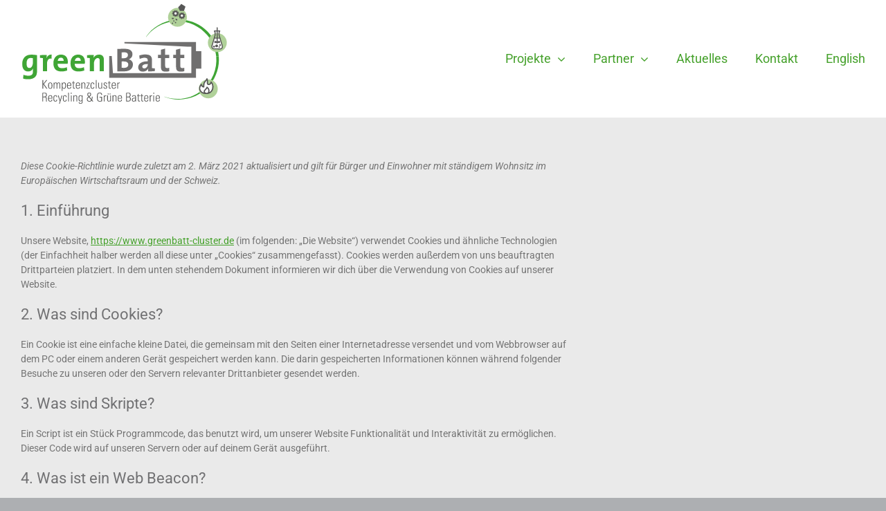

--- FILE ---
content_type: image/svg+xml
request_url: https://www.greenbatt-cluster.de/admin/wp-content/uploads/2021/01/bundesministerium.svg
body_size: 4399
content:
<?xml version="1.0" encoding="utf-8"?>
<!-- Generator: Adobe Illustrator 24.0.0, SVG Export Plug-In . SVG Version: 6.00 Build 0)  -->
<svg version="1.1" id="Ebene_1" xmlns="http://www.w3.org/2000/svg" xmlns:xlink="http://www.w3.org/1999/xlink" x="0px" y="0px"
	 viewBox="0 0 161.6 161.6" style="enable-background:new 0 0 161.6 161.6;" xml:space="preserve">
<style type="text/css">
	.st0{fill:#FFFFFF;}
	.st1{fill:none;}
	.st2{fill:#1D1D1B;}
	.st3{fill:#F8D200;}
	.st4{fill:#E20613;}
</style>
<circle class="st0" cx="80.7" cy="81" r="79.7"/>
<title>bundesministerium_2</title>
<g>
	<rect x="4.2" y="27" class="st1" width="158.7" height="112.5"/>
	<g>
		<path class="st2" d="M60.1,92.7c0,0.9-0.6,1.2-1,1.2c-0.6,0-0.9-0.4-0.9-1.1v-3.7h-0.9v4c0,0.9,0.5,1.4,1.4,1.4
			c0.6,0,1.1-0.3,1.3-0.7h0v0.6h0.9c0-0.4-0.1-0.7-0.1-1.1v-4.2h-0.9V92.7L60.1,92.7z"/>
		<path class="st2" d="M66.3,94.5v-3.7c0-1-0.3-1.7-1.4-1.7c-0.7,0-1.1,0.2-1.4,0.8h0v-0.7h-0.9c0,0.4,0.1,0.7,0.1,1.1v4.2h0.9v-3.1
			c0-0.7,0.1-1.6,1.1-1.6c0.7,0,0.9,0.5,0.9,1v3.7H66.3L66.3,94.5z"/>
		<path class="st2" d="M70.5,91.6c0,1.1,0,2.3-1,2.3c-1.1,0-1.1-1.2-1.1-2c0-1.4,0.1-2.2,1.1-2.2C70.5,89.8,70.5,90.9,70.5,91.6
			L70.5,91.6z M70.5,89.7L70.5,89.7c-0.3-0.4-0.7-0.6-1.2-0.6c-1.7,0-1.8,1.5-1.8,2.8c0,2.3,0.9,2.7,1.7,2.7c0.6,0,0.9-0.2,1.2-0.7
			h0v0.6h0.9v-7.6h-0.9V89.7L70.5,89.7z"/>
		<polygon class="st2" points="76,94.5 76,91 78.6,91 78.6,90.2 76,90.2 76,87.7 78.8,87.7 78.8,86.9 75,86.9 75,94.5 76,94.5 		"/>
		<path class="st2" d="M81.4,93.9c-0.9,0-1.1-0.6-1.1-2.3c0-1.4,0.5-1.8,1.1-1.8c0.7,0,1.1,0.3,1.1,1.8
			C82.5,93.3,82.3,93.9,81.4,93.9L81.4,93.9z M81.4,94.6c1.1,0,2-0.3,2-2.7c0-1.6-0.2-2.8-2-2.8c-1.8,0-2,1.3-2,2.8
			C79.4,94.2,80.3,94.6,81.4,94.6L81.4,94.6z"/>
		<path class="st2" d="M85.6,89.2h-0.9v5.3h0.9v-3.1c0-0.7,0.2-1.4,1.2-1.4c0.2,0,0.3,0,0.5,0.1v-0.9c-0.8,0-1.3,0.1-1.6,0.9h0V89.2
			L85.6,89.2z"/>
		<path class="st2" d="M91.6,93c0-1.6-2.6-1.6-2.6-2.5c0-0.5,0.4-0.7,0.8-0.7c0.5,0,0.8,0.3,0.8,0.8h1c0.1-1-0.7-1.5-1.7-1.5
			c-1.5,0-1.8,0.9-1.8,1.4c0,1.6,2.6,1.6,2.6,2.6c0,0.5-0.4,0.8-0.9,0.8c-0.9,0-0.9-0.7-0.9-1h-1c0,1.2,0.7,1.7,1.8,1.7
			C90.8,94.6,91.6,94.1,91.6,93L91.6,93z"/>
		<path class="st2" d="M96.3,90.9c0.1-1.2-0.6-1.8-1.6-1.8c-1.8,0-2,1.3-2,2.8c0,2.3,0.9,2.7,2,2.7c0.6,0,1.7-0.4,1.7-1.9h-0.9
			c0,1-0.6,1.2-0.8,1.2c-0.9,0-1.1-0.6-1.1-2.3c0-1.4,0.5-1.8,1.1-1.8c0.3,0,0.8,0.2,0.7,1.1H96.3L96.3,90.9z"/>
		<path class="st2" d="M101.5,94.5v-3.8c0-1.2-0.5-1.6-1.4-1.6c-0.7,0-1.1,0.2-1.4,0.8h0v-3h-0.9v7.6h0.9v-3.1
			c0-0.9,0.2-1.6,1.1-1.6c0.7,0,0.9,0.5,0.9,1.1v3.6H101.5L101.5,94.5z"/>
		<path class="st2" d="M105.9,92.7c0,0.9-0.6,1.2-1,1.2c-0.6,0-0.9-0.4-0.9-1.1v-3.7h-0.9v4c0,0.9,0.5,1.4,1.4,1.4
			c0.6,0,1.1-0.3,1.3-0.7h0v0.6h0.9c0-0.4-0.1-0.7-0.1-1.1v-4.2h-0.9V92.7L105.9,92.7z"/>
		<path class="st2" d="M112,94.5v-3.7c0-1-0.3-1.7-1.4-1.7c-0.7,0-1.1,0.2-1.4,0.8h0v-0.7h-0.9c0,0.4,0.1,0.7,0.1,1.1v4.2h0.9v-3.1
			c0-0.7,0.1-1.6,1.1-1.6c0.7,0,0.9,0.5,0.9,1v3.7H112L112,94.5z"/>
		<path class="st2" d="M116.3,91.8c0,0.7,0,2-1,2c-0.6,0-1-0.4-1-2.1c0-0.7,0-1.9,1-1.9C116.3,89.8,116.3,91,116.3,91.8L116.3,91.8z
			 M116.2,89.8L116.2,89.8c-0.3-0.5-0.7-0.8-1.3-0.8c-0.4,0-1.7,0.2-1.7,2.6c0,1.6,0.3,2.8,1.7,2.8c0.5,0,0.9-0.2,1.2-0.7h0v1.1
			c0,0.5-0.3,0.9-0.9,0.9c-0.5,0-0.8-0.3-0.8-0.8h-1c-0.1,1,0.7,1.4,1.6,1.4c1.2,0,2-0.3,2-1.5v-5.8h-0.9V89.8L116.2,89.8z"/>
		<path class="st2" d="M57,77.9v0.7h0.8v4.7h0.9v-4.7h1.1v-0.7h-1.1V77c0-0.4,0.2-0.8,1.1-0.8v-0.6c-0.1,0-0.2,0-0.4,0
			c-0.8,0-1.5,0.2-1.5,1.3v1H57L57,77.9z"/>
		<path class="st2" d="M62,75.9h-1V77h1V75.9L62,75.9z M63.8,75.9h-1V77h1V75.9L63.8,75.9z M63.4,81.4c0,0.9-0.6,1.2-1,1.2
			c-0.6,0-0.9-0.4-0.9-1.1v-3.7h-0.9v4c0,0.9,0.5,1.4,1.4,1.4c0.6,0,1.1-0.3,1.3-0.7h0v0.6h0.9c0-0.4-0.1-0.7-0.1-1.1v-4.2h-0.9
			V81.4L63.4,81.4z"/>
		<path class="st2" d="M66.7,77.9h-0.9v5.3h0.9v-3.1c0-0.7,0.2-1.4,1.2-1.4c0.2,0,0.3,0,0.5,0.1v-0.9c-0.8,0-1.3,0.1-1.6,0.9h0V77.9
			L66.7,77.9z"/>
		<path class="st2" d="M71.9,79.7h1c1,0,1.7,0.2,1.7,1.4c0,0.6-0.4,1.3-1.4,1.3h-1.4V79.7L71.9,79.7z M71.9,76.5h1.4
			c0.8,0,1.2,0.5,1.2,1.1c0,0.7-0.4,1.2-1.1,1.2h-1.4V76.5L71.9,76.5z M73.4,83.2c0.9,0,2.3-0.2,2.3-2.1c0-1-0.5-1.7-1.6-1.8v-0.1
			c1-0.2,1.3-0.9,1.3-1.8c0-0.1,0-0.6-0.3-1c-0.3-0.4-0.6-0.8-1.7-0.8H71v7.6H73.4L73.4,83.2z"/>
		<path class="st2" d="M77.9,77.9h-0.9v5.3h0.9V77.9L77.9,77.9z M77,76.6h1v-0.9h-1V76.6L77,76.6z"/>
		<polygon class="st2" points="80.3,75.6 79.5,75.6 79.5,83.2 80.3,83.2 80.3,75.6 		"/>
		<path class="st2" d="M84.6,80.4c0,1.1,0,2.3-1,2.3c-1.1,0-1.1-1.2-1.1-2c0-1.4,0.1-2.2,1.1-2.2C84.6,78.5,84.6,79.7,84.6,80.4
			L84.6,80.4z M84.6,78.5L84.6,78.5c-0.3-0.4-0.7-0.6-1.2-0.6c-1.7,0-1.8,1.5-1.8,2.8c0,2.3,0.9,2.7,1.7,2.7c0.6,0,0.9-0.2,1.2-0.7
			h0v0.6h0.9v-7.6h-0.9V78.5L84.6,78.5z"/>
		<path class="st2" d="M89.9,81.4c0,0.9-0.6,1.2-1,1.2c-0.6,0-0.9-0.4-0.9-1.1v-3.7h-0.9v4c0,0.9,0.5,1.4,1.4,1.4
			c0.6,0,1.1-0.3,1.3-0.7h0v0.6h0.9c0-0.4-0.1-0.7-0.1-1.1v-4.2h-0.9V81.4L89.9,81.4z"/>
		<path class="st2" d="M96.1,83.2v-3.7c0-1-0.3-1.7-1.4-1.7c-0.7,0-1.1,0.2-1.4,0.8h0v-0.7h-0.9c0,0.4,0.1,0.7,0.1,1.1v4.2h0.9v-3.1
			c0-0.7,0.1-1.6,1.1-1.6c0.7,0,0.9,0.5,0.9,1v3.7H96.1L96.1,83.2z"/>
		<path class="st2" d="M100.3,80.6c0,0.7,0,2-1,2c-0.6,0-1-0.4-1-2.1c0-0.7,0-1.9,1-1.9C100.4,78.5,100.3,79.8,100.3,80.6
			L100.3,80.6z M100.3,78.6L100.3,78.6c-0.3-0.5-0.7-0.8-1.3-0.8c-0.4,0-1.7,0.2-1.7,2.6c0,1.6,0.3,2.8,1.7,2.8
			c0.5,0,0.9-0.2,1.2-0.7h0v1.1c0,0.5-0.3,0.9-0.9,0.9c-0.5,0-0.8-0.3-0.8-0.8h-1c-0.1,1,0.7,1.4,1.6,1.4c1.2,0,2-0.3,2-1.5v-5.8
			h-0.9V78.6L100.3,78.6z"/>
		<path class="st2" d="M58.3,68.4h1c1,0,1.7,0.2,1.7,1.4c0,0.6-0.4,1.3-1.4,1.3h-1.4V68.4L58.3,68.4z M58.3,65.2h1.4
			c0.8,0,1.2,0.5,1.2,1.1c0,0.7-0.4,1.2-1.1,1.2h-1.4V65.2L58.3,65.2z M59.8,72c0.9,0,2.3-0.2,2.3-2.1c0-1-0.5-1.7-1.6-1.8V68
			c1-0.2,1.3-0.9,1.3-1.8c0-0.1,0-0.6-0.3-1c-0.3-0.4-0.6-0.8-1.7-0.8h-2.5V72H59.8L59.8,72z"/>
		<path class="st2" d="M66.1,70.2c0,0.9-0.6,1.2-1,1.2c-0.6,0-0.9-0.4-0.9-1.1v-3.7h-0.9v4c0,0.9,0.5,1.4,1.4,1.4
			c0.6,0,1.1-0.3,1.3-0.7h0V72h0.9c0-0.4-0.1-0.7-0.1-1.1v-4.2h-0.9V70.2L66.1,70.2z"/>
		<path class="st2" d="M72.3,72v-3.7c0-1-0.3-1.7-1.4-1.7c-0.7,0-1.1,0.2-1.4,0.8h0v-0.7h-0.9c0,0.4,0.1,0.7,0.1,1.1V72h0.9v-3.1
			c0-0.7,0.1-1.6,1.1-1.6c0.7,0,0.9,0.5,0.9,1V72H72.3L72.3,72z"/>
		<path class="st2" d="M76.5,69.1c0,1.1,0,2.3-1,2.3c-1.1,0-1.1-1.2-1.1-2c0-1.4,0.1-2.2,1.1-2.2C76.5,67.3,76.5,68.4,76.5,69.1
			L76.5,69.1z M76.5,67.2L76.5,67.2c-0.3-0.4-0.7-0.6-1.2-0.6c-1.7,0-1.8,1.5-1.8,2.8c0,2.3,0.9,2.7,1.7,2.7c0.6,0,0.9-0.2,1.2-0.7
			h0V72h0.9v-7.6h-0.9V67.2L76.5,67.2z"/>
		<path class="st2" d="M79.6,69c0-1.5,0.5-1.7,1-1.7c0.6,0,1.1,0.2,1.1,1.7H79.6L79.6,69z M82.6,69.6v-0.5c0-1.8-0.4-2.6-1.9-2.6
			c-1.8,0-2,1.3-2,2.8c0,2.3,0.9,2.7,2,2.7c1.1,0,1.8-0.5,1.8-1.7h-0.9c0,0.5-0.3,1-0.9,1c-0.7,0-1.1-0.3-1.1-1.8H82.6L82.6,69.6z"
			/>
		<path class="st2" d="M87.3,70.5c0-1.6-2.6-1.6-2.6-2.5c0-0.5,0.4-0.7,0.8-0.7c0.5,0,0.8,0.3,0.8,0.8h1c0.1-1-0.7-1.5-1.7-1.5
			c-1.5,0-1.8,0.9-1.8,1.4c0,1.6,2.6,1.6,2.6,2.6c0,0.5-0.4,0.8-0.9,0.8c-0.9,0-0.9-0.7-0.9-1h-1c0,1.2,0.7,1.7,1.8,1.7
			C86.5,72.1,87.3,71.6,87.3,70.5L87.3,70.5z"/>
		<path class="st2" d="M92.1,72v-3.6c0-0.2,0-0.7,0.3-0.9c0.2-0.2,0.3-0.2,0.7-0.2c0.7,0,0.8,0.5,0.8,1V72h0.9v-4
			c0-1.2-0.9-1.4-1.4-1.4c-0.5,0-1,0.1-1.3,0.7c-0.2-0.5-0.8-0.7-1.2-0.7c-0.6,0-1.1,0.2-1.3,0.8h0v-0.7h-0.9c0,0.4,0.1,0.7,0.1,1.1
			V72h0.9v-3.6c0-0.2,0-0.5,0.2-0.8c0.1-0.2,0.5-0.4,0.7-0.4c0.7,0,0.8,0.5,0.8,1V72H92.1L92.1,72z"/>
		<path class="st2" d="M97.2,66.7h-0.9V72h0.9V66.7L97.2,66.7z M96.3,65.3h1v-0.9h-1V65.3L96.3,65.3z"/>
		<path class="st2" d="M102.5,72v-3.7c0-1-0.3-1.7-1.4-1.7c-0.7,0-1.1,0.2-1.4,0.8h0v-0.7h-0.9c0,0.4,0.1,0.7,0.1,1.1V72h0.9v-3.1
			c0-0.7,0.1-1.6,1.1-1.6c0.7,0,0.9,0.5,0.9,1V72H102.5L102.5,72z"/>
		<path class="st2" d="M104.9,66.7H104V72h0.9V66.7L104.9,66.7z M103.9,65.3h1v-0.9h-1V65.3L103.9,65.3z"/>
		<path class="st2" d="M109.8,70.5c0-1.6-2.6-1.6-2.6-2.5c0-0.5,0.4-0.7,0.8-0.7c0.5,0,0.8,0.3,0.8,0.8h1c0.1-1-0.7-1.5-1.7-1.5
			c-1.5,0-1.8,0.9-1.8,1.4c0,1.6,2.6,1.6,2.6,2.6c0,0.5-0.4,0.8-0.9,0.8c-0.9,0-0.9-0.7-0.9-1h-1c0,1.2,0.7,1.7,1.8,1.7
			C109,72.1,109.8,71.6,109.8,70.5L109.8,70.5z"/>
		<path class="st2" d="M110.3,66.7v0.7h0.9v3.8c0,0.6,0.4,0.9,1.2,0.9c0.3,0,0.6-0.1,0.9-0.1v-0.7c-0.2,0-0.3,0-0.4,0
			c-0.8,0-0.8-0.4-0.8-0.8v-3.2h1.2v-0.7h-1.2v-1.4l-0.9,0.4v1H110.3L110.3,66.7z"/>
		<path class="st2" d="M114.9,69c0-1.5,0.5-1.7,1-1.7c0.6,0,1.1,0.2,1.1,1.7H114.9L114.9,69z M117.8,69.6v-0.5
			c0-1.8-0.4-2.6-1.9-2.6c-1.8,0-2,1.3-2,2.8c0,2.3,0.9,2.7,2,2.7c1.1,0,1.8-0.5,1.8-1.7h-0.9c0,0.5-0.3,1-0.9,1
			c-0.7,0-1.1-0.3-1.1-1.8H117.8L117.8,69.6z"/>
		<path class="st2" d="M120,66.7h-0.9V72h0.9v-3.1c0-0.7,0.2-1.4,1.2-1.4c0.2,0,0.3,0,0.5,0.1v-0.9c-0.8,0-1.3,0.1-1.6,0.9h0V66.7
			L120,66.7z"/>
		<path class="st2" d="M123.4,66.7h-0.9V72h0.9V66.7L123.4,66.7z M122.5,65.3h1v-0.9h-1V65.3L122.5,65.3z"/>
		<path class="st2" d="M127.7,70.2c0,0.9-0.6,1.2-1,1.2c-0.6,0-0.9-0.4-0.9-1.1v-3.7h-0.9v4c0,0.9,0.5,1.4,1.4,1.4
			c0.6,0,1.1-0.3,1.3-0.7h0V72h0.9c0-0.4-0.1-0.7-0.1-1.1v-4.2h-0.9V70.2L127.7,70.2z"/>
		<path class="st2" d="M133.7,72v-3.6c0-0.2,0-0.7,0.3-0.9c0.2-0.2,0.3-0.2,0.7-0.2c0.7,0,0.8,0.5,0.8,1V72h0.9v-4
			c0-1.2-0.9-1.4-1.5-1.4c-0.5,0-1,0.1-1.3,0.7c-0.2-0.5-0.8-0.7-1.2-0.7c-0.6,0-1.1,0.2-1.3,0.8h0v-0.7h-0.9c0,0.4,0.1,0.7,0.1,1.1
			V72h0.9v-3.6c0-0.2,0-0.5,0.2-0.8c0.1-0.2,0.5-0.4,0.7-0.4c0.7,0,0.8,0.5,0.8,1V72H133.7L133.7,72z"/>
		<polygon class="st3" points="47.4,102 50.7,102 50.7,120.7 47.4,120.7 47.4,102 		"/>
		<polygon class="st4" points="47.4,83.2 50.7,83.2 50.7,102 47.4,102 47.4,83.2 		"/>
		<polygon class="st2" points="47.4,64.5 50.7,64.5 50.7,83.2 47.4,83.2 47.4,64.5 		"/>
		<path class="st2" d="M28.4,83.2L28.4,83.2L28.4,83.2z M28.4,83.2L28.4,83.2L28.4,83.2z M28.4,83.2L28.4,83.2L28.4,83.2z
			 M28.4,83.2L28.4,83.2L28.4,83.2z M37,67.7c0-1.1-0.8-1.9-1.1-2.2l-0.2,0c0.3,0.4,0.8,0.9,0.8,1.7c0,1.5-1.6,2.9-3.5,2.9
			c0,0.2,0,0.3,0,0.4c0,0.2,0,0.4,0,0.6C35.2,71.2,37,69.5,37,67.7L37,67.7z M34.1,80.5c-0.9,0-1.1-0.1-1.3-0.1
			c-0.2,0-0.3,0-0.3,0.2c0,0.2,0.2,0.4,0.3,0.5c0.2-0.2,0.5-0.3,1-0.3c0.2,0,0.5,0,0.7,0.1c0,0.1,0,0.3,0,0.5c0,0.1,0,0.3,0,0.4
			c0,0.5-0.1,0.8-0.3,1c0,0,0.1,0,0.2,0c0.3,0,0.4-0.2,0.4-1.1c0-0.3,0-0.5,0-0.6c0.5,0.4,1,1,1,1.5c0.2-0.1,0.3-0.3,0.3-0.5
			c0-0.3-0.5-0.8-1.1-1.4c0.1,0,0.3-0.1,0.5-0.1c0.5,0,0.8,0.1,1,0.3c0.1-0.1,0.2-0.4,0.2-0.5c0-0.3-0.2-0.3-0.3-0.3
			c-0.5,0-1.1,0.1-1.5,0.1c-0.2-0.2-1.1-1.5-1.4-2.3c-0.1,0-0.1,0-0.3,0c-0.2,0-0.3,0.2-0.4,0.4C33.4,79.2,33.9,80,34.1,80.5
			L34.1,80.5z M28.7,78.6c-0.1-0.2-0.1-0.4-0.4-0.4c-0.1,0-0.2,0-0.3,0c-0.3,0.7-1.2,2-1.4,2.3c-0.4-0.1-1-0.1-1.5-0.1
			c-0.1,0-0.3,0-0.3,0.3c0,0.2,0.1,0.4,0.2,0.5c0.2-0.3,0.6-0.3,1-0.3c0.2,0,0.4,0.1,0.5,0.1c-0.6,0.6-1.1,1.1-1.1,1.4
			c0,0.2,0.2,0.4,0.3,0.5c0-0.5,0.5-1.1,1-1.5c0,0.1,0,0.3,0,0.6c0,0.9,0.1,1.1,0.4,1.1c0.1,0,0.2,0,0.2,0c-0.2-0.2-0.3-0.5-0.3-1
			c0-0.2,0-0.3,0-0.4c0-0.2,0-0.4,0-0.5c0.1,0,0.4-0.1,0.7-0.1c0.5,0,0.8,0,1,0.3c0.2-0.1,0.3-0.3,0.3-0.5c0-0.2-0.1-0.2-0.3-0.2
			c-0.2,0-0.4,0.1-1.3,0.1C27.6,80,28.2,79.2,28.7,78.6L28.7,78.6z M25,67.3c0-0.8,0.5-1.4,0.8-1.7l-0.2,0c-0.3,0.2-1.1,1.1-1.1,2.2
			c0,1.9,1.9,3.6,4,3.6c0-0.2,0-0.4,0-0.6c0-0.1,0-0.3,0-0.4C26.7,70.2,25,68.8,25,67.3L25,67.3z M30.7,65.8
			c0.1-0.2,0.2-0.5,0.2-0.8c0-0.8-0.7-1.2-1.6-1.2c-0.5,0-0.7,0.1-0.7,0.3c0,0.2,0.2,0.5,0.2,0.6c0.2-0.1,0.5-0.2,0.6-0.2
			C30.2,64.6,30.6,65.3,30.7,65.8L30.7,65.8z M31.2,64.8c0.5,0.1,0.9-0.6,0.4-0.7c0.1,0.2-0.3,0.4-0.3,0.4s-0.1-0.3,0-0.5
			c-0.3-0.2-0.4,0-0.4,0.2C31.1,64.4,31.1,64.6,31.2,64.8L31.2,64.8z M32.9,69.4c0.1,0,0.2,0,0.2,0c1.5,0,3-1,3-2.2
			c0-0.7-0.3-1.1-0.7-1.6c-0.2,0-0.4,0.1-0.6,0.1c-0.7,0-1-0.4-1.1-0.7c0-0.3,0.3-0.6,0.7-0.6c0.6,0,1.8,0.6,2.9,0.6
			c-0.1,0.1-0.3,0.2-0.5,0.3c0.7,0.6,1.1,1.4,1.3,2.3l1.8,2.8c0.3,0.5,0.9,1.4,1.9,2.1c-1.1,0-1.9,0-2.8-1.5L38,69.5
			c-0.1,0.2-0.1,0.4-0.2,0.5l1.8,2.9c0.3,0.5,0.9,1.4,1.9,2.1c-1.1,0-1.9,0-2.8-1.5L37,71.1c-0.1,0.1-0.2,0.2-0.4,0.4l2.2,3.5
			c0.3,0.5,0.9,1.4,1.9,2.1c-1.1,0-1.9,0-2.8-1.5l-2.1-3.4c-0.1,0.1-0.3,0.2-0.4,0.3l2.6,4.1c0.3,0.5,0.9,1.4,1.9,2.1
			c-1.1,0-1.9,0-2.8-1.5l-2.7-4.3c-0.2,0.1-0.3,0.1-0.5,0.2l3,4.8c0.3,0.5,0.9,1.4,1.9,2.1c-1.1,0-1.9,0-2.8-1.5l-3.2-5.1l-0.1,0
			c-0.1,0.3-0.1,0.5-0.1,0.8c0,1.6,1.1,3,2.3,4.1c-0.1,0-0.2,0-0.4,0c-0.3,0-0.4,0-0.6,0c0.3,0.7,0.9,1.5,1.2,2
			c0.4-0.1,1-0.1,1.4-0.1c0.4,0,0.5,0.2,0.5,0.5c0,0.4-0.2,0.7-0.4,0.8c-0.1-0.2-0.2-0.5-1-0.5l-0.1,0c0.2,0.2,0.9,0.8,0.9,1.3
			c0,0.3-0.3,0.8-0.8,0.8c0-0.1,0-0.2,0-0.3c0-0.4-0.3-0.8-0.6-1.1c0,0.1,0,0.1,0,0.2c0,0.9-0.1,1.3-0.6,1.3c-0.3,0-0.5-0.1-0.5-0.2
			c0.4-0.3,0.4-0.6,0.4-1.1l0-0.4c0-0.1,0-0.3,0-0.4c-0.2,0-0.3,0-0.4,0c0,0-0.8-0.1-1,0.3c-0.2-0.2-0.5-0.5-0.5-0.8
			c0-0.2,0.1-0.4,0.5-0.4c0.2,0,0.6,0.1,1,0.1c-0.1-0.2-0.6-0.9-1-1.5c-0.1,0.2-0.2,0.4-0.4,0.6c0-0.3-0.2-1.4-0.7-2
			c-0.1,0.4-0.1,0.8-0.1,1.7c0,2.2,0.5,3.8,1.6,4.1c-0.1,0.3-0.4,0.5-0.8,0.5c-0.4,0-0.6-0.5-0.9-0.9c-0.1,0.3-0.4,1.1-0.8,1.1
			c-0.3,0-0.6-0.8-0.8-1.1c-0.2,0.4-0.4,0.9-0.9,0.9c-0.3,0-0.6-0.2-0.8-0.5c1.1-0.3,1.6-1.9,1.6-4.1c0-0.9-0.1-1.3-0.1-1.7
			c-0.5,0.6-0.7,1.7-0.7,2c-0.2-0.2-0.3-0.4-0.4-0.6c-0.4,0.5-0.9,1.2-1,1.5c0.4,0,0.9-0.1,1-0.1c0.4,0,0.5,0.2,0.5,0.4
			c0,0.3-0.3,0.6-0.5,0.8c-0.2-0.4-1-0.3-1-0.3c-0.2,0-0.2,0-0.4,0c0,0.1,0,0.3,0,0.4l0,0.4c0,0.5,0,0.8,0.4,1.1
			c-0.1,0-0.3,0.2-0.5,0.2c-0.6,0-0.6-0.4-0.6-1.3c0-0.1,0-0.1,0-0.2C26.3,82,26,82.4,26,82.8c0,0.1,0,0.2,0,0.3
			c-0.4,0-0.8-0.5-0.8-0.8c0-0.5,0.7-1,0.9-1.3l-0.1,0c-0.8,0-0.9,0.3-1,0.5c-0.2-0.2-0.4-0.5-0.4-0.8c0-0.2,0-0.5,0.5-0.5
			c0.4,0,1,0.1,1.4,0.1c0.3-0.4,0.9-1.3,1.2-2c-0.1,0-0.3,0-0.5,0c-0.1,0-0.3,0-0.4,0c1.3-1.1,2.3-2.5,2.3-4.1
			c0-0.3-0.1-0.5-0.1-0.8l-0.1,0l-3.2,5.1C24.9,80,24.1,80,23,80c0.9-0.7,1.6-1.6,1.9-2.1l3-4.8c-0.2-0.1-0.3-0.1-0.5-0.2l-2.7,4.3
			c-1,1.5-1.7,1.5-2.8,1.5c0.9-0.7,1.6-1.6,1.9-2.1l2.6-4.1c-0.1-0.1-0.3-0.2-0.4-0.3l-2.1,3.4C22.8,77,22,77,20.9,77
			c0.9-0.7,1.6-1.6,1.9-2.1l2.2-3.5c-0.1-0.1-0.2-0.2-0.4-0.4L23,73.5c-1,1.5-1.7,1.5-2.8,1.5c0.9-0.7,1.6-1.6,1.9-2.1l1.8-2.9
			c-0.1-0.2-0.2-0.4-0.2-0.5l-0.9,1.4c-1,1.5-1.7,1.5-2.8,1.5c0.9-0.7,1.6-1.6,1.9-2.1l1.8-2.8c0.2-0.9,0.6-1.7,1.3-2.3
			c-0.2-0.1-0.4-0.2-0.5-0.3c1.1,0,2.3-0.6,2.9-0.6c0.4,0,0.7,0.2,0.7,0.6c0,0.4-0.4,0.7-1.1,0.7c-0.2,0-0.3,0-0.6-0.1
			c-0.4,0.5-0.7,1-0.7,1.6c0,1.2,1.5,2.2,3,2.2c0.1,0,0.2,0,0.2,0c0.3-1,0.9-1.6,1.4-2.3c-0.6-0.2-1.3-0.8-1.3-1
			c0.1,0,1.2,0.3,1.3,0.3c0,0,0,0,0.1,0c0.1,0,0.3-0.2,0.3-0.3c-0.1,0-0.8-0.1-1.3-0.3c-0.4-0.1-0.6-0.4-0.6-0.5
			c0.1,0,0.6,0.2,1.2,0.2c0.2,0,0.3,0,0.5,0c-0.2-0.4-0.5-0.8-0.9-0.8c-0.1,0-0.5,0.1-0.7,0.2c-0.2-0.3-0.4-0.7-0.4-0.9
			c0-0.2,0.2-0.5,0.9-0.5c0.2,0,0.4,0,0.5,0c0.1,0,0.2,0.1,0.4,0.1c0,0,0-0.1,0-0.1c0-0.1,0.1-0.2,0.4-0.2c0.6,0,1.1,0.2,1.9,0.2
			c0.2,0,0.3,0,0.4-0.1c0,0.1-0.2,0.3-0.4,0.5c0.1,0.2,0.4,0.5,0.4,1.1c0,1-0.6,1.8-0.6,2.7C32.3,68.6,32.8,69.1,32.9,69.4
			L32.9,69.4z"/>
		<g>
			<path class="st2" d="M59.6,42.3c0-0.6-0.2-0.9-0.8-0.9c-0.2,0-0.9,0-0.9,1V44c0,1,0.3,1.3,0.9,1.3c0.4,0,0.7-0.1,0.8-0.2v-1.4
				h-0.9v-0.5h1.5v2.3c-0.4,0.2-0.8,0.4-1.5,0.4c-1,0-1.5-0.5-1.5-1.8v-1.6c0-0.9,0.5-1.5,1.5-1.5c1,0,1.5,0.4,1.5,1.4H59.6z"/>
			<path class="st2" d="M61.4,45.7V41h2.4v0.5H62V43h1.7v0.5H62v1.6h1.9v0.5H61.4z"/>
			<path class="st2" d="M64.6,45.7V41H67v0.5h-1.7V43h1.7v0.5h-1.7v2.2H64.6z"/>
			<path class="st2" d="M67.5,44v-1.6c0-0.9,0.5-1.5,1.5-1.5c1,0,1.5,0.6,1.5,1.5V44c0,1.3-0.5,1.8-1.5,1.8
				C68,45.8,67.5,45.3,67.5,44z M68.8,40.4h-0.6v-0.7h0.6V40.4z M69.9,44v-1.6c0-1-0.7-1-0.9-1c-0.2,0-0.9,0-0.9,1V44
				c0,1,0.3,1.3,0.9,1.3C69.6,45.3,69.9,45.1,69.9,44z M69.9,40.4h-0.6v-0.7h0.6V40.4z"/>
			<path class="st2" d="M72.2,43.6v2.2h-0.6V41h1.6c0.8,0,1.1,0.6,1.1,1.2c0,0.6-0.3,1-0.9,1.1v0c0.5,0.1,0.7,0.3,0.8,1.2
				c0,0.2,0.1,0.9,0.2,1.2h-0.6c-0.2-0.3-0.1-0.9-0.2-1.6c0-0.6-0.5-0.6-0.7-0.6H72.2z M72.2,43h0.9c0.4,0,0.6-0.4,0.6-0.8
				c0-0.3-0.2-0.7-0.6-0.7h-0.9V43z"/>
			<path class="st2" d="M75.2,41h1.5c0.6,0,1,0.2,1.3,0.7c0.2,0.4,0.2,1.3,0.2,1.5c0,1-0.1,1.6-0.3,1.9c-0.3,0.4-0.7,0.6-1.6,0.6
				h-1.1V41z M75.8,45.2h0.6c0.8,0,1.1-0.3,1.1-1.4v-1c0-1-0.3-1.3-0.9-1.3h-0.8V45.2z"/>
			<path class="st2" d="M79.2,45.7V41h2.4v0.5h-1.8V43h1.7v0.5h-1.7v1.6h1.9v0.5H79.2z"/>
			<path class="st2" d="M83.1,43.6v2.2h-0.6V41h1.6c0.8,0,1.1,0.6,1.1,1.2c0,0.6-0.3,1-0.9,1.1v0c0.5,0.1,0.7,0.3,0.8,1.2
				c0,0.2,0.1,0.9,0.2,1.2h-0.6c-0.2-0.3-0.1-0.9-0.2-1.6c0-0.6-0.5-0.6-0.7-0.6H83.1z M83.1,43H84c0.4,0,0.6-0.4,0.6-0.8
				c0-0.3-0.2-0.7-0.6-0.7h-0.9V43z"/>
			<path class="st2" d="M88.8,41v0.5h-1.2v4.2H87v-4.2h-1.2V41H88.8z"/>
			<path class="st2" d="M92.5,45.7h-0.7L90.5,41h0.7l1.1,4.2h0l1.1-4.2h0.6L92.5,45.7z"/>
			<path class="st2" d="M94.5,44v-1.6c0-0.9,0.5-1.5,1.5-1.5c1,0,1.5,0.6,1.5,1.5V44c0,1.3-0.5,1.8-1.5,1.8
				C95,45.8,94.5,45.3,94.5,44z M96.9,44v-1.6c0-1-0.7-1-0.9-1s-0.9,0-0.9,1V44c0,1,0.3,1.3,0.9,1.3C96.6,45.3,96.9,45.1,96.9,44z"
				/>
			<path class="st2" d="M99.1,45.7h-0.6V41h1l1.2,4h0l1.2-4h1v4.7h-0.6v-4.2h0l-1.3,4.2h-0.6l-1.3-4.2h0V45.7z"/>
		</g>
	</g>
</g>
</svg>


--- FILE ---
content_type: image/svg+xml
request_url: https://www.greenbatt-cluster.de/admin/wp-content/uploads/2021/03/greenbatt.svg
body_size: 6854
content:
<?xml version="1.0" encoding="utf-8"?>
<!-- Generator: Adobe Illustrator 24.0.0, SVG Export Plug-In . SVG Version: 6.00 Build 0)  -->
<svg version="1.1" id="Ebene_1" xmlns="http://www.w3.org/2000/svg" xmlns:xlink="http://www.w3.org/1999/xlink" x="0px" y="0px"
	 width="300px" height="149px" viewBox="0 0 190 93.63" style="enable-background:new 0 0 190 93.63;" xml:space="preserve">
<style type="text/css">
	.st0{fill:#706F6F;}
	.st1{fill:#3FA535;}
	.st2{fill:#B0D199;}
	.st3{fill:#575756;}
	.st4{fill:none;stroke:#575756;stroke-width:0.4091;stroke-linecap:round;stroke-linejoin:round;stroke-miterlimit:10;}
	.st5{fill:#FFFFFF;}
	.st6{fill:none;stroke:#575756;stroke-width:0.7531;stroke-linecap:round;stroke-miterlimit:10;}
	.st7{fill:none;stroke:#575756;stroke-width:0.8797;stroke-linecap:round;stroke-miterlimit:10;}
	.st8{fill:none;stroke:#575756;stroke-width:0.8797;stroke-linecap:round;stroke-linejoin:round;stroke-miterlimit:10;}
	.st9{fill:none;stroke:#575756;stroke-width:0.9157;stroke-linecap:round;stroke-linejoin:round;stroke-miterlimit:10;}
	.st10{fill:none;stroke:#575756;stroke-width:1.092;stroke-linecap:round;stroke-linejoin:round;stroke-miterlimit:10;}
</style>
<g>
	<path class="st0" d="M102.61,56.74c0-2.07-1.22-4.07-3.65-4.59v-0.06c1.95-0.76,3.25-2.55,3.25-4.59c0-3.28-2.46-5.08-6.9-5.08
		c-2.52,0-5.2,0.06-6.93,0.15v20.49c2.59,0,4.74,0.06,5.99,0.06C100.58,63.13,102.61,59.72,102.61,56.74L102.61,56.74z M98.05,48.14
		c0,1.82-1.4,2.92-4.11,2.92c-0.64,0-1.13,0-1.61-0.03v-5.35c0.7-0.03,1.49-0.06,2.31-0.06C97.14,45.61,98.05,46.62,98.05,48.14
		L98.05,48.14z M98.39,56.83c0,1.85-1.31,3.07-3.89,3.07c-0.91,0-1.67-0.06-2.16-0.12v-5.75C92.76,54,93.77,54,94.07,54
		C96.65,54,98.39,54.83,98.39,56.83L98.39,56.83z M122.74,62.82v-2.43c-0.88-0.06-1.92-0.18-2.65-0.3v-7.21
		c0-3.31-1.37-5.26-6.23-5.26c-1.95,0-3.89,0.4-5.41,0.94l0.33,3.25c1.28-0.73,3.1-1.19,4.47-1.19c2.19,0,2.95,0.82,2.95,2.4v0.82
		c-5.14,0-8.73,1.92-8.73,5.53c0,2.43,1.58,3.98,4.32,3.98c2.25,0,4.1-1.19,4.83-2.89l0.03,0.03c-0.12,0.79-0.15,1.7-0.15,2.58
		C118.48,63.16,120.83,63.07,122.74,62.82L122.74,62.82z M116.2,56.74c0,1.82-1.31,3.65-3.22,3.65c-1.13,0-1.79-0.64-1.79-1.61
		c0-1.22,0.91-2.4,5.02-2.4V56.74L116.2,56.74z M135.78,62.97v-3.13c-0.55,0.15-1.25,0.24-1.89,0.24c-1.34,0-1.79-0.55-1.79-2.49
		v-6.63h3.68v-3.01h-3.68v-5.69l-3.89,1.03v4.65h-2.58v3.01h2.61v7.66c0,3.53,1.03,4.74,4.38,4.74
		C133.68,63.37,134.81,63.22,135.78,62.97L135.78,62.97z M149.61,62.97v-3.13c-0.55,0.15-1.25,0.24-1.88,0.24
		c-1.34,0-1.79-0.55-1.79-2.49v-6.63h3.68v-3.01h-3.68v-5.69l-3.89,1.03v4.65h-2.59v3.01h2.62v7.66c0,3.53,1.03,4.74,4.38,4.74
		C147.52,63.37,148.64,63.22,149.61,62.97L149.61,62.97z"/>
	<path class="st1" d="M181.19,49.4l-2.38,0c1.05,11.25-3.25,22.81-12.56,30.62c-10.02,8.41-23.32,10.35-34.82,6.27l-0.05,0.14
		c14.23,5.54,30.99,1.76,41.35-10.59C179.17,68.17,181.93,58.64,181.19,49.4L181.19,49.4z"/>
	<path class="st1" d="M168.23,24.24c-15.49-13-38.6-10.98-51.6,4.51c-0.76,0.91-1.46,1.84-2.12,2.79l0.19,0.11
		c1.64-2.23,3.58-4.31,5.8-6.17c15.06-12.64,37.51-10.67,50.14,4.39c4.83,5.75,7.52,12.58,8.17,19.53h2.38
		C180.45,39.96,176.06,30.81,168.23,24.24L168.23,24.24z"/>
	<polygon class="st0" points="160.32,44.6 160.32,36.25 94.86,36.25 94.86,37.47 152.5,40.49 156.08,40.49 156.08,64.68 
		84.33,64.69 83.27,49.1 80.93,49.1 80.93,68.92 160.32,68.92 160.32,60.53 165.21,60.53 165.21,44.6 160.32,44.6 	"/>
	<path class="st2" d="M143.4,22.22c4.78,0,8.65-3.87,8.65-8.65c0-4.78-3.87-8.65-8.65-8.65c-4.77,0-8.65,3.87-8.65,8.65
		C134.76,18.34,138.63,22.22,143.4,22.22L143.4,22.22z"/>
	<path class="st3" d="M150.28,11.11c-0.03,0-0.36,0-0.47,0.06c-0.1,0.06-0.12,0.2-0.09,0.29c0.03,0.09,0.53,1.7,0.53,1.71
		c0,0.01,0,0.02,0,0.02s-0.01-0.01-0.02-0.01c0,0-0.28-0.23-0.4-0.24c-0.12-0.02-0.22,0.08-0.25,0.17
		c-0.04,0.08-0.65,1.66-0.65,1.66l-0.02,0.05l-0.01-0.05c0,0-0.06-0.36-0.14-0.45c-0.08-0.09-0.22-0.08-0.3-0.04
		c-0.08,0.04-1.59,0.8-1.6,0.8c-0.01,0-0.01,0.01-0.01,0.01s0.01-0.01,0.01-0.02c0,0,0.18-0.32,0.17-0.44c0-0.12-0.12-0.2-0.21-0.22
		c-0.09-0.02-1.75-0.37-1.75-0.37l-0.03-0.01c0,0,0.34-0.12,0.42-0.21c0.07-0.09,0.04-0.23-0.01-0.3c-0.05-0.07-1.06-1.43-1.07-1.43
		c0-0.01-0.01-0.01-0.01-0.01s0.01,0,0.02,0c0,0,0.34,0.12,0.46,0.1c0.12-0.02,0.18-0.15,0.18-0.24c0-0.09,0.06-1.79,0.06-1.79
		l0-0.05l0.03,0.05c0,0,0.17,0.32,0.28,0.38c0.1,0.06,0.23,0.01,0.3-0.06c0.06-0.07,1.23-1.28,1.24-1.29
		c0.01-0.01,0.01-0.01,0.01-0.01s0,0.01,0,0.02c0,0-0.06,0.36-0.02,0.47c0.04,0.11,0.18,0.15,0.27,0.14
		c0.09-0.01,1.74-0.27,1.77-0.27c0.03,0,0.04,0,0.04,0S149,9.51,149,9.51c-0.01,0.01-0.28,0.23-0.32,0.35s0.04,0.23,0.12,0.28
		c0.08,0.05,1.46,0.93,1.47,0.94c0.01,0.01,0.05,0.04,0.05,0.04S150.3,11.11,150.28,11.11L150.28,11.11z"/>
	<path class="st4" d="M150.28,11.11c-0.03,0-0.36,0-0.47,0.06c-0.1,0.06-0.12,0.2-0.09,0.29c0.03,0.09,0.53,1.7,0.53,1.71
		c0,0.01,0,0.02,0,0.02s-0.01-0.01-0.02-0.01c0,0-0.28-0.23-0.4-0.24c-0.12-0.02-0.22,0.08-0.25,0.17
		c-0.04,0.08-0.65,1.66-0.65,1.66l-0.02,0.05l-0.01-0.05c0,0-0.06-0.36-0.14-0.45c-0.08-0.09-0.22-0.08-0.3-0.04
		c-0.08,0.04-1.59,0.8-1.6,0.8c-0.01,0-0.01,0.01-0.01,0.01s0.01-0.01,0.01-0.02c0,0,0.18-0.32,0.17-0.44c0-0.12-0.12-0.2-0.21-0.22
		c-0.09-0.02-1.75-0.37-1.75-0.37l-0.03-0.01c0,0,0.34-0.12,0.42-0.21c0.07-0.09,0.04-0.23-0.01-0.3c-0.05-0.07-1.06-1.43-1.07-1.43
		c0-0.01-0.01-0.01-0.01-0.01s0.01,0,0.02,0c0,0,0.34,0.12,0.46,0.1c0.12-0.02,0.18-0.15,0.18-0.24c0-0.09,0.06-1.79,0.06-1.79
		l0-0.05l0.03,0.05c0,0,0.17,0.32,0.28,0.38c0.1,0.06,0.23,0.01,0.3-0.06c0.06-0.07,1.23-1.28,1.24-1.29
		c0.01-0.01,0.01-0.01,0.01-0.01s0,0.01,0,0.02c0,0-0.06,0.36-0.02,0.47c0.04,0.11,0.18,0.15,0.27,0.14
		c0.09-0.01,1.74-0.27,1.77-0.27c0.03,0,0.04,0,0.04,0S149,9.51,149,9.51c-0.01,0.01-0.28,0.23-0.32,0.35s0.04,0.23,0.12,0.28
		c0.08,0.05,1.46,0.93,1.47,0.94c0.01,0.01,0.05,0.04,0.05,0.04S150.3,11.11,150.28,11.11L150.28,11.11z"/>
	<path class="st5" d="M148.51,12.1c0,0.6-0.49,1.08-1.08,1.08c-0.6,0-1.08-0.49-1.08-1.08s0.49-1.08,1.08-1.08
		C148.03,11.02,148.51,11.5,148.51,12.1L148.51,12.1z"/>
	<path class="st3" d="M144.44,9.06c-0.03,0-0.37,0-0.47,0.06c-0.1,0.06-0.12,0.2-0.09,0.29c0.03,0.09,0.53,1.7,0.53,1.71
		c0,0.01,0,0.02,0,0.02s-0.01-0.01-0.01-0.01c0,0-0.28-0.23-0.4-0.24c-0.12-0.02-0.22,0.08-0.25,0.17
		c-0.03,0.09-0.65,1.66-0.65,1.66l-0.02,0.05l-0.01-0.05c0,0-0.06-0.36-0.14-0.45c-0.08-0.09-0.22-0.08-0.3-0.04
		c-0.08,0.04-1.59,0.8-1.6,0.8c-0.01,0-0.01,0.01-0.01,0.01s0-0.01,0.01-0.02c0,0,0.18-0.32,0.17-0.44
		c-0.01-0.12-0.12-0.2-0.21-0.22c-0.09-0.02-1.75-0.37-1.75-0.37l-0.03-0.01c0,0,0.35-0.12,0.42-0.21c0.07-0.09,0.04-0.23-0.01-0.3
		c-0.05-0.07-1.06-1.43-1.07-1.43c-0.01-0.01-0.01-0.01-0.01-0.01s0.01,0,0.02,0c0,0,0.34,0.12,0.46,0.1
		c0.12-0.03,0.18-0.15,0.18-0.24c0-0.09,0.06-1.79,0.06-1.79l0.01-0.05l0.02,0.05c0,0,0.17,0.32,0.28,0.38
		c0.1,0.06,0.23,0.01,0.3-0.06c0.06-0.07,1.23-1.28,1.24-1.29c0.01-0.01,0.01-0.01,0.01-0.01s0,0.01,0,0.02c0,0-0.06,0.36-0.02,0.47
		c0.04,0.11,0.18,0.15,0.27,0.14c0.09-0.01,1.74-0.27,1.77-0.27c0.03,0,0.04,0,0.04,0s-0.01,0.01-0.01,0.01
		c-0.01,0.01-0.28,0.23-0.32,0.35c-0.04,0.11,0.04,0.23,0.12,0.28c0.08,0.05,1.46,0.93,1.47,0.94c0.01,0.01,0.05,0.04,0.05,0.04
		S144.47,9.06,144.44,9.06L144.44,9.06z"/>
	<path class="st4" d="M144.44,9.06c-0.03,0-0.37,0-0.47,0.06c-0.1,0.06-0.12,0.2-0.09,0.29c0.03,0.09,0.53,1.7,0.53,1.71
		c0,0.01,0,0.02,0,0.02s-0.01-0.01-0.01-0.01c0,0-0.28-0.23-0.4-0.24c-0.12-0.02-0.22,0.08-0.25,0.17
		c-0.03,0.09-0.65,1.66-0.65,1.66l-0.02,0.05l-0.01-0.05c0,0-0.06-0.36-0.14-0.45c-0.08-0.09-0.22-0.08-0.3-0.04
		c-0.08,0.04-1.59,0.8-1.6,0.8c-0.01,0-0.01,0.01-0.01,0.01s0-0.01,0.01-0.02c0,0,0.18-0.32,0.17-0.44
		c-0.01-0.12-0.12-0.2-0.21-0.22c-0.09-0.02-1.75-0.37-1.75-0.37l-0.03-0.01c0,0,0.35-0.12,0.42-0.21c0.07-0.09,0.04-0.23-0.01-0.3
		c-0.05-0.07-1.06-1.43-1.07-1.43c-0.01-0.01-0.01-0.01-0.01-0.01s0.01,0,0.02,0c0,0,0.34,0.12,0.46,0.1
		c0.12-0.03,0.18-0.15,0.18-0.24c0-0.09,0.06-1.79,0.06-1.79l0.01-0.05l0.02,0.05c0,0,0.17,0.32,0.28,0.38
		c0.1,0.06,0.23,0.01,0.3-0.06c0.06-0.07,1.23-1.28,1.24-1.29c0.01-0.01,0.01-0.01,0.01-0.01s0,0.01,0,0.02c0,0-0.06,0.36-0.02,0.47
		c0.04,0.11,0.18,0.15,0.27,0.14c0.09-0.01,1.74-0.27,1.77-0.27c0.03,0,0.04,0,0.04,0s-0.01,0.01-0.01,0.01
		c-0.01,0.01-0.28,0.23-0.32,0.35c-0.04,0.11,0.04,0.23,0.12,0.28c0.08,0.05,1.46,0.93,1.47,0.94c0.01,0.01,0.05,0.04,0.05,0.04
		S144.47,9.06,144.44,9.06L144.44,9.06z"/>
	<path class="st5" d="M142.68,10.04c0,0.6-0.49,1.08-1.08,1.08s-1.08-0.48-1.08-1.08s0.49-1.08,1.08-1.08S142.68,9.44,142.68,10.04
		L142.68,10.04z"/>
	<polygon class="st3" points="143.98,4.51 145.57,7.65 149.29,7.73 150.71,3.75 146.92,1.33 143.98,4.51 	"/>
	<polygon class="st3" points="143.19,15.36 143.27,16.18 142.29,16.51 141.39,15.28 142.04,14.87 143.19,15.36 	"/>
	<polygon class="st3" points="140.33,14.96 139.67,13.97 138.03,13.97 138.53,15.36 140.33,14.96 	"/>
	<polygon class="st3" points="140.49,16.43 140.65,17.34 140,17.66 139.43,16.84 139.75,16.35 140.49,16.43 	"/>
	<polygon class="st3" points="142.04,17.9 142.21,18.81 141.55,19.13 140.98,18.31 141.31,17.82 142.04,17.9 	"/>
	<polygon class="st3" points="139.26,18.56 139.43,19.47 138.77,19.78 138.2,18.97 138.53,18.47 139.26,18.56 	"/>
	<path class="st1" d="M14.86,63.37V48.24c-1.61-0.27-3.34-0.45-5.43-0.45c-5.22,0-8.09,3.46-8.09,8.48c0,4.51,1.94,6.93,5.49,6.93
		c1.97,0,3.61-1.04,4.39-2.75h0.06c-0.15,0.78-0.15,1.43-0.15,2.15v0.78c0,2.72-1.46,3.7-4.27,3.7c-1.4,0-3.1-0.36-4.42-0.87
		l-0.3,3.55c1.28,0.33,2.87,0.57,4.54,0.57C13.24,70.33,14.86,66.83,14.86,63.37L14.86,63.37z M11.07,55.13c0,2.6-1.19,4.9-3.19,4.9
		c-1.73,0-2.54-1.4-2.54-4.18c0-3.67,1.55-5.02,3.73-5.02c0.75,0,1.37,0.06,2,0.21V55.13L11.07,55.13z M23.78,48.03
		c-2-0.06-4.3,0.03-6.18,0.27v2.39c0.87,0.06,1.88,0.18,2.6,0.3v11.91h3.79v-6.06c0-4.12,1.37-5.91,4.12-5.34l0.18-3.76
		c-2.57-0.21-4,1.43-4.72,3.31h-0.06C23.69,50,23.78,48.8,23.78,48.03L23.78,48.03z M43.06,54.36c0-3.67-1.91-6.63-6.24-6.63
		c-4.45,0-6.96,3.34-6.96,7.88c0,5.22,2.63,7.58,7.34,7.58c1.85,0,3.73-0.33,5.31-0.96l-0.36-2.96c-1.28,0.6-2.87,0.93-4.33,0.93
		c-2.75,0-4.12-1.34-4.09-4.12h9.19C43.03,55.46,43.06,54.86,43.06,54.36L43.06,54.36z M39.27,53.49h-5.46
		c0.21-1.79,1.31-2.96,2.9-2.96C38.32,50.53,39.33,51.64,39.27,53.49L39.27,53.49z M58.71,54.36c0-3.67-1.91-6.63-6.24-6.63
		c-4.45,0-6.96,3.34-6.96,7.88c0,5.22,2.63,7.58,7.34,7.58c1.85,0,3.73-0.33,5.31-0.96l-0.36-2.96c-1.28,0.6-2.87,0.93-4.33,0.93
		c-2.75,0-4.12-1.34-4.09-4.12h9.19C58.68,55.46,58.71,54.86,58.71,54.36L58.71,54.36z M54.91,53.49h-5.46
		c0.21-1.79,1.31-2.96,2.9-2.96C53.96,50.53,54.97,51.64,54.91,53.49L54.91,53.49z M66.77,48.03c-2-0.06-4.3,0.03-6.18,0.27v2.39
		c0.87,0.06,1.88,0.18,2.6,0.3v11.91h3.79v-7.16c0-2.6,1.52-4.81,3.46-4.81c1.4,0,1.82,0.93,1.82,2.48v9.49h3.79V52.48
		c0-2.6-1.08-4.75-4.42-4.75c-2.42,0-4.15,1.22-5.04,2.99l-0.03-0.03C66.71,49.91,66.77,48.74,66.77,48.03L66.77,48.03z"/>
	<path class="st3" d="M21.77,86.79c1.54,0,1.3,1.54,1.32,1.88c0.01,0.43,0.04,1.76,0.11,1.99h0.67c-0.02-0.31-0.08-0.62-0.08-0.93
		c0-2.85-0.07-2.98-1.18-3.21v-0.02c1.07-0.24,1.24-0.91,1.24-1.9c0-1.4-0.39-1.91-1.92-1.91h-2.2v7.98h0.71v-3.87H21.77
		L21.77,86.79z M20.43,83.27h1.45c0.83,0,1.26,0.21,1.26,1.3c0,1.34-0.5,1.61-1.56,1.61h-1.15V83.27L20.43,83.27z M28.91,88
		c0-1.66,0-3.04-1.92-3.04c-1.25,0-1.92,0.74-1.92,2.35v1.37c0,1.69,0.96,2.08,1.92,2.08c1.12,0,1.84-0.46,1.92-1.81h-0.69
		c0.01,0.75-0.4,1.28-1.23,1.28c-1.05,0-1.26-1.03-1.26-1.8V88H28.91L28.91,88z M25.72,87.47c0-1.24,0.2-1.98,1.26-1.98
		c1.06,0,1.26,0.74,1.26,1.98H25.72L25.72,87.47z M33.29,86.68c0.06-1.17-0.6-1.71-1.56-1.71c-0.76,0-1.39,0.29-1.68,1.08
		c-0.14,0.42-0.17,1.29-0.17,1.85c0,1.38,0,2.87,1.89,2.87c0.52,0,1.58-0.25,1.52-1.76h-0.66c-0.03,0.67-0.14,1.23-1.02,1.23
		c-1.03,0-1.03-1.34-1.03-2.34c0-0.74,0.07-1.5,0.15-1.76c0.14-0.41,0.49-0.64,0.9-0.64c0.76,0,1.02,0.49,0.98,1.18H33.29
		L33.29,86.68z M35.03,92.76h0.65l2.31-7.69h-0.66l-1.31,4.57h-0.02l-1.36-4.57h-0.72l1.77,5.59L35.03,92.76L35.03,92.76z
		 M41.96,86.68c0.06-1.17-0.6-1.71-1.56-1.71c-0.76,0-1.39,0.29-1.68,1.08c-0.14,0.42-0.17,1.29-0.17,1.85c0,1.38,0,2.87,1.89,2.87
		c0.52,0,1.58-0.25,1.52-1.76h-0.66c-0.03,0.67-0.14,1.23-1.02,1.23c-1.03,0-1.03-1.34-1.03-2.34c0-0.74,0.07-1.5,0.15-1.76
		c0.14-0.41,0.49-0.64,0.9-0.64c0.76,0,1.02,0.49,0.98,1.18H41.96L41.96,86.68z M44.02,90.65v-7.98h-0.66v7.98H44.02L44.02,90.65z
		 M46.51,90.65v-5.58h-0.66v5.58H46.51L46.51,90.65z M46.59,83.51v-0.84h-0.82v0.84H46.59L46.59,83.51z M48.77,87.15
		c0-1.25,0.61-1.66,1.21-1.66c0.77,0,1.03,0.61,1.03,1.26v3.9h0.66v-3.93c0-0.73-0.14-1.76-1.52-1.76c-0.6,0-1.03,0.33-1.35,0.79
		h-0.02v-0.68h-0.66v5.58h0.66V87.15L48.77,87.15z M54.68,85.49c0.62,0,1.25,0.44,1.25,1.61c0,1.63-0.04,1.89-0.21,2.32
		c-0.1,0.26-0.45,0.63-1.01,0.63c-1.2,0-1.2-1.16-1.2-2.32C53.5,86.91,53.53,85.49,54.68,85.49L54.68,85.49z M55.97,85.77
		l-0.02-0.02c-0.24-0.5-0.81-0.78-1.37-0.78c-1.13,0-1.51,0.87-1.57,1.1c-0.15,0.6-0.17,0.61-0.17,1.9c0,1.24,0.11,2.62,1.71,2.62
		c0.53,0,1.06-0.2,1.35-0.67h0.02c0,1.67,0.08,2.36-1.22,2.36c-0.62,0-1.1-0.38-1.05-1.01H53c-0.04,0.56,0.23,1.54,1.62,1.54
		c1.59,0,1.97-0.73,1.97-1.95v-4.69c0-0.29,0.01-0.56,0.03-1.09h-0.65V85.77L55.97,85.77z M64.44,89.31
		c-0.3,0.58-0.96,0.91-1.59,0.91c-1.08,0-1.7-0.53-1.7-1.66c0-0.95,0.43-1.28,1.17-1.81L64.44,89.31L64.44,89.31z M62.47,85.89
		c-0.49-0.58-0.87-0.96-0.87-1.76c0-0.66,0.43-1.02,1.07-1.02c0.71,0,0.97,0.41,0.97,1.05C63.64,84.98,63.07,85.45,62.47,85.89
		L62.47,85.89z M65.49,90.65h0.91l-1.15-1.4c0.41-1.05,0.46-2.46,0.46-3.07h-0.66c0,0.61-0.1,1.87-0.29,2.46l-1.88-2.28
		c0.74-0.62,1.46-1.09,1.46-2.15c0-1.29-0.63-1.69-1.62-1.69c-1.23,0-1.83,0.53-1.83,1.76c0,0.92,0.47,1.33,1.02,1.99
		c-0.93,0.7-1.46,1.06-1.46,2.3c0,1.71,1.06,2.24,2.11,2.24c0.97,0,1.69-0.17,2.34-0.95L65.49,90.65L65.49,90.65z M73.64,89.98
		c-0.38,0.14-0.88,0.23-1.49,0.23c-1.72,0-1.7-1.54-1.7-3.55s-0.02-3.55,1.7-3.55c1.12,0,1.57,0.55,1.57,1.6h0.71
		c0.03-1.55-0.75-2.2-2.28-2.2c-2.6,0-2.41,2.6-2.41,4.14s-0.19,4.14,2.41,4.14c0.75,0,1.49-0.11,2.2-0.33v-3.99h-2.32v0.6h1.61
		V89.98L73.64,89.98z M76.63,85.07h-0.66v5.58h0.66v-3.59c0-0.94,0.62-1.5,1.56-1.43v-0.67c-0.67,0-1.26,0.33-1.54,0.86h-0.02V85.07
		L76.63,85.07z M79.58,84.34h0.7v-1.12h-0.7V84.34L79.58,84.34z M81.33,84.34h0.71v-1.12h-0.71V84.34L81.33,84.34z M81.88,85.07
		v3.93c0,0.39-0.32,1.23-1.22,1.23c-0.96,0-0.93-1.17-0.93-1.33v-3.83h-0.66v3.94c0,0.91,0.32,1.74,1.47,1.74
		c0.62,0,1.02-0.25,1.4-0.73h0.02v0.62h0.57v-5.58H81.88L81.88,85.07z M84.63,87.15c0-1.25,0.61-1.66,1.21-1.66
		c0.77,0,1.03,0.61,1.03,1.26v3.9h0.66v-3.93c0-0.73-0.14-1.76-1.52-1.76c-0.6,0-1.03,0.33-1.35,0.79h-0.02v-0.68h-0.66v5.58h0.66
		V87.15L84.63,87.15z M92.61,88c0-1.66,0-3.04-1.92-3.04c-1.25,0-1.92,0.74-1.92,2.35v1.37c0,1.69,0.96,2.08,1.92,2.08
		c1.12,0,1.84-0.46,1.92-1.81h-0.69c0.01,0.75-0.4,1.28-1.23,1.28c-1.05,0-1.26-1.03-1.26-1.8V88H92.61L92.61,88z M89.43,87.47
		c0-1.24,0.2-1.98,1.26-1.98c1.06,0,1.26,0.74,1.26,1.98H89.43L89.43,87.47z M97.12,86.22v-2.95h1.4c0.56,0,1.29,0.02,1.29,1.35
		c0,0.91-0.32,1.6-1.34,1.6H97.12L97.12,86.22z M98.66,90.65c1.34,0,2.02-0.78,2.02-2.22c0-1.01-0.28-1.7-1.32-1.92v-0.02
		c1-0.27,1.16-0.94,1.16-1.9c0-1.4-0.64-1.91-1.89-1.91h-2.22v7.98H98.66L98.66,90.65z M97.12,86.82h1.44
		c1.22,0,1.43,0.96,1.43,1.67c0,1.17-0.56,1.57-1.74,1.57h-1.13V86.82L97.12,86.82z M104.73,88.82c0,0.73-0.62,1.42-1.38,1.42
		c-0.69,0-1.01-0.52-1.01-1.15c0-1.36,1.44-1.25,2.39-1.28V88.82L104.73,88.82z M104.78,90.65h0.68c-0.07-0.65-0.07-1.01-0.07-1.4
		v-2.81c0-1.42-1.17-1.48-1.73-1.48c-0.97,0-1.8,0.42-1.86,1.49h0.71c0-0.66,0.49-0.96,1.1-0.96c0.88,0,1.13,0.5,1.13,1.32v0.46
		c-1.13,0.09-3.09-0.11-3.09,1.85c0,0.97,0.54,1.65,1.53,1.65c0.69,0,1.23-0.27,1.58-0.79h0.02V90.65L104.78,90.65z M107.23,85.6
		v3.99c0,0.68,0.26,1.08,1.16,1.08c0.21,0,0.43-0.01,0.63-0.03v-0.57c-0.14,0.02-0.3,0.03-0.52,0.03c-0.53,0-0.61-0.18-0.61-0.92
		V85.6h1.13v-0.53h-1.13v-1.44l-0.66,0.29v1.15h-0.9v0.53H107.23L107.23,85.6z M110.33,85.6v3.99c0,0.68,0.26,1.08,1.16,1.08
		c0.21,0,0.43-0.01,0.63-0.03v-0.57c-0.14,0.02-0.3,0.03-0.52,0.03c-0.53,0-0.61-0.18-0.61-0.92V85.6h1.13v-0.53h-1.13v-1.44
		l-0.66,0.29v1.15h-0.89v0.53H110.33L110.33,85.6z M116.74,88c0-1.66,0-3.04-1.92-3.04c-1.25,0-1.92,0.74-1.92,2.35v1.37
		c0,1.69,0.96,2.08,1.92,2.08c1.12,0,1.85-0.46,1.92-1.81h-0.69c0.01,0.75-0.4,1.28-1.23,1.28c-1.05,0-1.26-1.03-1.26-1.8V88H116.74
		L116.74,88z M113.56,87.47c0-1.24,0.2-1.98,1.26-1.98c1.06,0,1.26,0.74,1.26,1.98H113.56L113.56,87.47z M118.69,85.07h-0.66v5.58
		h0.66v-3.59c0-0.94,0.62-1.5,1.56-1.43v-0.67c-0.67,0-1.26,0.33-1.54,0.86h-0.02V85.07L118.69,85.07z M121.97,90.65v-5.58h-0.66
		v5.58H121.97L121.97,90.65z M122.04,83.51v-0.84h-0.82v0.84H122.04L122.04,83.51z M127.27,88c0-1.66,0-3.04-1.92-3.04
		c-1.25,0-1.92,0.74-1.92,2.35v1.37c0,1.69,0.96,2.08,1.92,2.08c1.12,0,1.84-0.46,1.92-1.81h-0.69c0.01,0.75-0.4,1.28-1.23,1.28
		c-1.05,0-1.26-1.03-1.26-1.8V88H127.27L127.27,88z M124.09,87.47c0-1.24,0.2-1.98,1.26-1.98c1.06,0,1.26,0.74,1.26,1.98H124.09
		L124.09,87.47z"/>
	<path class="st3" d="M20.54,78.95v-4.09h0.02l2.88,4.09h0.88l-3.07-4.25l2.98-3.72h-0.85l-2.83,3.66h-0.02v-3.66h-0.71v7.98H20.54
		L20.54,78.95z M26.99,79.06c1.3,0,1.92-0.85,1.92-2.3v-1.2c0-1.45-0.62-2.3-1.92-2.3c-1.3,0-1.92,0.85-1.92,2.3v1.2
		C25.06,78.21,25.68,79.06,26.99,79.06L26.99,79.06z M26.99,73.79c1.09,0,1.26,0.92,1.26,2.37c0,1.46-0.17,2.38-1.26,2.38
		c-1.09,0-1.26-0.92-1.26-2.38C25.72,74.71,25.89,73.79,26.99,73.79L26.99,73.79z M30.8,75.36c0-0.73,0.32-1.57,1.16-1.57
		c0.65,0,0.85,0.62,0.86,1.17v3.99h0.66v-3.59c0-0.73,0.32-1.57,1.16-1.57c0.65,0,0.85,0.62,0.86,1.17v3.99h0.66V74.8
		c-0.03-0.9-0.52-1.53-1.45-1.53c-0.62,0-1.09,0.32-1.37,0.87c-0.19-0.55-0.7-0.87-1.27-0.87c-0.62,0-1.06,0.34-1.33,0.79h-0.02
		v-0.68h-0.6v5.58h0.66V75.36L30.8,75.36z M38.23,75.66c0-1.38,0.75-1.87,1.18-1.87c1.09,0,1.26,0.92,1.26,2.37
		c0,1.46-0.17,2.38-1.26,2.38c-0.61,0-1.18-0.61-1.18-1.88V75.66L38.23,75.66z M38.21,73.37h-0.64v7.69h0.66v-2.74l0.02,0.01
		c0.34,0.53,0.75,0.73,1.16,0.73c1.43,0,1.92-0.85,1.92-2.3v-1.25c0-0.73-0.01-2.25-1.76-2.25c-0.44,0-0.99,0.23-1.35,0.77
		l-0.02,0.01V73.37L38.21,73.37z M46.19,76.3c0-1.66,0-3.04-1.92-3.04c-1.25,0-1.92,0.74-1.92,2.35v1.37c0,1.69,0.96,2.08,1.92,2.08
		c1.12,0,1.84-0.46,1.92-1.81h-0.69c0.01,0.75-0.4,1.28-1.23,1.28c-1.05,0-1.26-1.03-1.26-1.8V76.3H46.19L46.19,76.3z M43.01,75.77
		c0-1.24,0.2-1.98,1.26-1.98s1.26,0.74,1.26,1.98H43.01L43.01,75.77z M47.83,73.9v3.99c0,0.68,0.26,1.08,1.16,1.08
		c0.21,0,0.43-0.01,0.63-0.03v-0.57c-0.14,0.02-0.3,0.03-0.52,0.03c-0.53,0-0.61-0.18-0.61-0.92V73.9h1.13v-0.53h-1.13v-1.44
		l-0.66,0.29v1.15h-0.9v0.53H47.83L47.83,73.9z M54.23,76.3c0-1.66,0-3.04-1.92-3.04c-1.25,0-1.92,0.74-1.92,2.35v1.37
		c0,1.69,0.96,2.08,1.92,2.08c1.12,0,1.84-0.46,1.92-1.81h-0.69c0.01,0.75-0.4,1.28-1.23,1.28c-1.05,0-1.26-1.03-1.26-1.8V76.3
		H54.23L54.23,76.3z M51.05,75.77c0-1.24,0.2-1.98,1.26-1.98c1.06,0,1.26,0.74,1.26,1.98H51.05L51.05,75.77z M56.13,75.45
		c0-1.25,0.61-1.66,1.21-1.66c0.77,0,1.03,0.61,1.03,1.26v3.9h0.66v-3.93c0-0.73-0.14-1.76-1.52-1.76c-0.6,0-1.03,0.33-1.35,0.79
		h-0.02v-0.68h-0.66v5.58h0.66V75.45L56.13,75.45z M60.05,78.95h3.05v-0.53h-2.32l2.26-4.5v-0.55h-2.86v0.53h2.19l-2.32,4.51V78.95
		L60.05,78.95z M67.27,74.98c0.06-1.17-0.6-1.71-1.56-1.71c-0.76,0-1.39,0.29-1.68,1.08c-0.14,0.42-0.17,1.29-0.17,1.85
		c0,1.38,0,2.87,1.89,2.87c0.52,0,1.58-0.25,1.52-1.76h-0.66c-0.03,0.67-0.14,1.23-1.02,1.23c-1.03,0-1.03-1.34-1.03-2.34
		c0-0.74,0.07-1.5,0.15-1.76c0.14-0.41,0.49-0.64,0.9-0.64c0.76,0,1.02,0.49,0.98,1.18H67.27L67.27,74.98z M69.34,78.95v-7.98h-0.66
		v7.98H69.34L69.34,78.95z M73.79,73.37v3.93c0,0.39-0.32,1.23-1.22,1.23c-0.96,0-0.93-1.17-0.93-1.33v-3.83h-0.66v3.94
		c0,0.91,0.32,1.74,1.47,1.74c0.62,0,1.02-0.25,1.4-0.73h0.02v0.62h0.57v-5.58H73.79L73.79,73.37z M79.01,77.48
		c0-1.87-2.51-1.49-2.51-2.89c0-0.5,0.38-0.81,0.85-0.81c0.75,0,0.94,0.38,0.97,1.08h0.65c0-0.85-0.35-1.61-1.46-1.61
		c-0.97,0-1.68,0.36-1.68,1.39c0,1.85,2.51,1.47,2.51,2.93c0,0.62-0.31,0.98-0.95,0.98c-0.85,0-1.03-0.51-1.03-1.27h-0.67
		c-0.01,1.18,0.46,1.77,1.67,1.77C78.4,79.06,79.01,78.53,79.01,77.48L79.01,77.48z M80.61,73.9v3.99c0,0.68,0.26,1.08,1.16,1.08
		c0.21,0,0.43-0.01,0.63-0.03v-0.57c-0.14,0.02-0.3,0.03-0.52,0.03c-0.53,0-0.61-0.18-0.61-0.92V73.9h1.13v-0.53h-1.13v-1.44
		l-0.66,0.29v1.15h-0.9v0.53H80.61L80.61,73.9z M87.02,76.3c0-1.66,0-3.04-1.92-3.04c-1.25,0-1.92,0.74-1.92,2.35v1.37
		c0,1.69,0.96,2.08,1.92,2.08c1.12,0,1.85-0.46,1.92-1.81h-0.7c0.01,0.75-0.4,1.28-1.23,1.28c-1.05,0-1.26-1.03-1.26-1.8V76.3H87.02
		L87.02,76.3z M83.83,75.77c0-1.24,0.2-1.98,1.26-1.98c1.06,0,1.26,0.74,1.26,1.98H83.83L83.83,75.77z M88.96,73.37H88.3v5.58h0.66
		v-3.59c0-0.94,0.62-1.5,1.56-1.43v-0.67c-0.67,0-1.26,0.33-1.54,0.86h-0.02V73.37L88.96,73.37z"/>
	<path class="st2" d="M179.86,45.46c4.78,0,8.65-3.87,8.65-8.65c0-4.78-3.87-8.65-8.65-8.65c-4.78,0-8.65,3.87-8.65,8.65
		C171.21,41.59,175.08,45.46,179.86,45.46L179.86,45.46z"/>
	<path class="st5" d="M182.32,32.7c0,0,2.15,7.06,2.15,7.4c0,0.34-0.22,1.59-0.54,1.86c-0.32,0.27-0.54,0.56-1.05,0.56
		c-0.51,0-5.88,0.05-6.25,0.05c-0.37,0-1.27-0.44-1.45-0.83c-0.17-0.39-0.49-1.18-0.27-1.94c0.22-0.76,2.13-7.08,2.13-7.08
		L182.32,32.7L182.32,32.7z"/>
	<line class="st6" x1="177.09" y1="32.7" x2="182.25" y2="32.7"/>
	<line class="st7" x1="179.68" y1="23.09" x2="179.68" y2="37.34"/>
	<polygon class="st3" points="179.74,36.23 181.83,35.61 181.83,36.79 179.74,36.28 179.74,36.23 	"/>
	<polygon class="st8" points="179.74,36.23 181.83,35.61 181.83,36.79 179.74,36.28 179.74,36.23 	"/>
	<polygon class="st3" points="179.63,36.23 177.54,35.61 177.54,36.79 179.63,36.28 179.63,36.23 	"/>
	<polygon class="st8" points="179.63,36.23 177.54,35.61 177.54,36.79 179.63,36.28 179.63,36.23 	"/>
	<path class="st9" d="M180.22,42.48c0,0,1.39,0,2.51,0c1.12,0,2.1-1.31,1.62-2.83c-0.47-1.52-2.86-9.71-2.86-9.71V27.4l0.64-1.27
		h-2.01h-0.92h-2.01l0.64,1.27v2.53c0,0-2.39,8.19-2.86,9.71c-0.47,1.52,0.5,2.83,1.62,2.83c1.12,0,2.51,0,2.51,0H180.22
		L180.22,42.48z"/>
	<path class="st3" d="M177.71,40.44c0,0.49-0.4,0.89-0.89,0.89c-0.49,0-0.89-0.4-0.89-0.89c0-0.49,0.4-0.89,0.89-0.89
		C177.31,39.54,177.71,39.94,177.71,40.44L177.71,40.44z"/>
	<path class="st3" d="M180.47,39.75c0,0.69-0.56,1.25-1.25,1.25c-0.69,0-1.25-0.56-1.25-1.25c0-0.69,0.56-1.25,1.25-1.25
		C179.91,38.5,180.47,39.06,180.47,39.75L180.47,39.75z"/>
	<path class="st3" d="M183.13,39.06c0,0.44-0.35,0.79-0.79,0.79c-0.44,0-0.79-0.35-0.79-0.79c0-0.44,0.36-0.79,0.79-0.79
		C182.77,38.27,183.13,38.62,183.13,39.06L183.13,39.06z"/>
	<path class="st3" d="M182.19,40.81c0,0.34-0.28,0.62-0.62,0.62s-0.62-0.28-0.62-0.62c0-0.34,0.28-0.62,0.62-0.62
		S182.19,40.46,182.19,40.81L182.19,40.81z"/>
	<path class="st2" d="M171.58,87.79c4.78,0,8.65-3.87,8.65-8.65c0-4.77-3.87-8.65-8.65-8.65c-4.78,0-8.65,3.87-8.65,8.65
		C162.94,83.92,166.81,87.79,171.58,87.79L171.58,87.79z"/>
	<path class="st5" d="M169.81,83.46c0.62,0.05,1.88-0.09,2.15-1.06c0.27-0.97,0.03-2.86-0.18-3.21s-1.41-1.3-1.41-1.3
		s-0.5,0.88-0.85,1.3c-0.35,0.41-1.85,1.97-1.74,2.41C167.9,82.04,168.78,83.37,169.81,83.46L169.81,83.46z"/>
	<path class="st5" d="M172.43,83.07c0,0,3-2.27,3.15-3.83c0.07-0.73,0.32-1.81,0.27-2.77c-0.06-1.08-0.45-2.03-0.62-2.33
		c-0.32-0.56-0.82-0.94-0.82-0.94s-1.44,1.68-1.91,1.8c-0.47,0.12-1.59-0.12-1.62-0.5c-0.03-0.38,0.03-1.94,0.03-2.41
		c0-0.47-0.29-1.47-0.29-1.47l-0.56-0.03c0,0-0.47,0.94-0.76,1.18c-0.3,0.24-1.74,1.83-1.8,2.5c-0.06,0.68,0.06,2.83,0.06,2.83
		l-0.21,0.29c0,0-0.85-0.26-1.12-0.56c-0.26-0.3-0.97-1.41-0.97-1.41l-0.44,0.18c0,0-1.3,2.33-1.09,3.39
		c0.21,1.06,0.65,2.12,1.18,2.65c0.53,0.53,3.62,1.77,3.62,1.77s-0.65-1.62-0.53-2.09c0.12-0.47,1.62-1.83,1.83-2.21
		c0.21-0.38,0.56-1.21,0.56-1.21s1.24,0.44,1.41,1.3c0.18,0.85,0.47,1.41,0.27,2.33c-0.21,0.91-0.18,1.68-0.18,1.68L172.43,83.07
		L172.43,83.07z"/>
	<path class="st10" d="M175.79,76.83c-0.14-2.66-0.91-3.14-1.66-3.92c-0.3,2.7-3.42,2.76-3.36,1c0.05-1.41,0.19-3.52-0.41-3.99
		c-0.35,1.29-1.28,1.99-1.76,2.51c-2.1,2.26-0.65,5.07-1.29,4.96c-1.1-0.19-1.88-1.32-2.13-2.32c-3.51,4.33-0.19,7.78,3.2,8.22
		C173.78,84,175.98,80.32,175.79,76.83L175.79,76.83z M172.05,81.91c0.22-0.93,0.09-2.92-1.63-4.24c-0.75,2.01-2.56,2.68-2.57,3.77
		C167.82,83.39,171.49,84.33,172.05,81.91L172.05,81.91z"/>
</g>
</svg>
